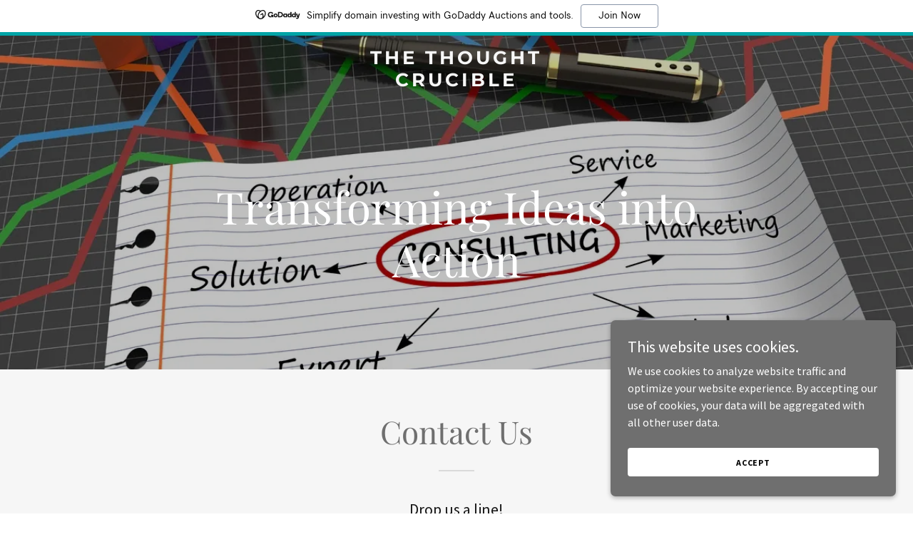

--- FILE ---
content_type: text/html; charset=utf-8
request_url: https://www.google.com/recaptcha/api2/anchor?ar=1&k=6LfjspgUAAAAABsbjG9id6qXQKZkqb6_Hpce6ui_&co=aHR0cHM6Ly90aGV0aG91Z2h0Y3J1Y2libGUuY29tOjQ0Mw..&hl=en&v=PoyoqOPhxBO7pBk68S4YbpHZ&size=invisible&anchor-ms=20000&execute-ms=30000&cb=rnmnl3d8q1rg
body_size: 48606
content:
<!DOCTYPE HTML><html dir="ltr" lang="en"><head><meta http-equiv="Content-Type" content="text/html; charset=UTF-8">
<meta http-equiv="X-UA-Compatible" content="IE=edge">
<title>reCAPTCHA</title>
<style type="text/css">
/* cyrillic-ext */
@font-face {
  font-family: 'Roboto';
  font-style: normal;
  font-weight: 400;
  font-stretch: 100%;
  src: url(//fonts.gstatic.com/s/roboto/v48/KFO7CnqEu92Fr1ME7kSn66aGLdTylUAMa3GUBHMdazTgWw.woff2) format('woff2');
  unicode-range: U+0460-052F, U+1C80-1C8A, U+20B4, U+2DE0-2DFF, U+A640-A69F, U+FE2E-FE2F;
}
/* cyrillic */
@font-face {
  font-family: 'Roboto';
  font-style: normal;
  font-weight: 400;
  font-stretch: 100%;
  src: url(//fonts.gstatic.com/s/roboto/v48/KFO7CnqEu92Fr1ME7kSn66aGLdTylUAMa3iUBHMdazTgWw.woff2) format('woff2');
  unicode-range: U+0301, U+0400-045F, U+0490-0491, U+04B0-04B1, U+2116;
}
/* greek-ext */
@font-face {
  font-family: 'Roboto';
  font-style: normal;
  font-weight: 400;
  font-stretch: 100%;
  src: url(//fonts.gstatic.com/s/roboto/v48/KFO7CnqEu92Fr1ME7kSn66aGLdTylUAMa3CUBHMdazTgWw.woff2) format('woff2');
  unicode-range: U+1F00-1FFF;
}
/* greek */
@font-face {
  font-family: 'Roboto';
  font-style: normal;
  font-weight: 400;
  font-stretch: 100%;
  src: url(//fonts.gstatic.com/s/roboto/v48/KFO7CnqEu92Fr1ME7kSn66aGLdTylUAMa3-UBHMdazTgWw.woff2) format('woff2');
  unicode-range: U+0370-0377, U+037A-037F, U+0384-038A, U+038C, U+038E-03A1, U+03A3-03FF;
}
/* math */
@font-face {
  font-family: 'Roboto';
  font-style: normal;
  font-weight: 400;
  font-stretch: 100%;
  src: url(//fonts.gstatic.com/s/roboto/v48/KFO7CnqEu92Fr1ME7kSn66aGLdTylUAMawCUBHMdazTgWw.woff2) format('woff2');
  unicode-range: U+0302-0303, U+0305, U+0307-0308, U+0310, U+0312, U+0315, U+031A, U+0326-0327, U+032C, U+032F-0330, U+0332-0333, U+0338, U+033A, U+0346, U+034D, U+0391-03A1, U+03A3-03A9, U+03B1-03C9, U+03D1, U+03D5-03D6, U+03F0-03F1, U+03F4-03F5, U+2016-2017, U+2034-2038, U+203C, U+2040, U+2043, U+2047, U+2050, U+2057, U+205F, U+2070-2071, U+2074-208E, U+2090-209C, U+20D0-20DC, U+20E1, U+20E5-20EF, U+2100-2112, U+2114-2115, U+2117-2121, U+2123-214F, U+2190, U+2192, U+2194-21AE, U+21B0-21E5, U+21F1-21F2, U+21F4-2211, U+2213-2214, U+2216-22FF, U+2308-230B, U+2310, U+2319, U+231C-2321, U+2336-237A, U+237C, U+2395, U+239B-23B7, U+23D0, U+23DC-23E1, U+2474-2475, U+25AF, U+25B3, U+25B7, U+25BD, U+25C1, U+25CA, U+25CC, U+25FB, U+266D-266F, U+27C0-27FF, U+2900-2AFF, U+2B0E-2B11, U+2B30-2B4C, U+2BFE, U+3030, U+FF5B, U+FF5D, U+1D400-1D7FF, U+1EE00-1EEFF;
}
/* symbols */
@font-face {
  font-family: 'Roboto';
  font-style: normal;
  font-weight: 400;
  font-stretch: 100%;
  src: url(//fonts.gstatic.com/s/roboto/v48/KFO7CnqEu92Fr1ME7kSn66aGLdTylUAMaxKUBHMdazTgWw.woff2) format('woff2');
  unicode-range: U+0001-000C, U+000E-001F, U+007F-009F, U+20DD-20E0, U+20E2-20E4, U+2150-218F, U+2190, U+2192, U+2194-2199, U+21AF, U+21E6-21F0, U+21F3, U+2218-2219, U+2299, U+22C4-22C6, U+2300-243F, U+2440-244A, U+2460-24FF, U+25A0-27BF, U+2800-28FF, U+2921-2922, U+2981, U+29BF, U+29EB, U+2B00-2BFF, U+4DC0-4DFF, U+FFF9-FFFB, U+10140-1018E, U+10190-1019C, U+101A0, U+101D0-101FD, U+102E0-102FB, U+10E60-10E7E, U+1D2C0-1D2D3, U+1D2E0-1D37F, U+1F000-1F0FF, U+1F100-1F1AD, U+1F1E6-1F1FF, U+1F30D-1F30F, U+1F315, U+1F31C, U+1F31E, U+1F320-1F32C, U+1F336, U+1F378, U+1F37D, U+1F382, U+1F393-1F39F, U+1F3A7-1F3A8, U+1F3AC-1F3AF, U+1F3C2, U+1F3C4-1F3C6, U+1F3CA-1F3CE, U+1F3D4-1F3E0, U+1F3ED, U+1F3F1-1F3F3, U+1F3F5-1F3F7, U+1F408, U+1F415, U+1F41F, U+1F426, U+1F43F, U+1F441-1F442, U+1F444, U+1F446-1F449, U+1F44C-1F44E, U+1F453, U+1F46A, U+1F47D, U+1F4A3, U+1F4B0, U+1F4B3, U+1F4B9, U+1F4BB, U+1F4BF, U+1F4C8-1F4CB, U+1F4D6, U+1F4DA, U+1F4DF, U+1F4E3-1F4E6, U+1F4EA-1F4ED, U+1F4F7, U+1F4F9-1F4FB, U+1F4FD-1F4FE, U+1F503, U+1F507-1F50B, U+1F50D, U+1F512-1F513, U+1F53E-1F54A, U+1F54F-1F5FA, U+1F610, U+1F650-1F67F, U+1F687, U+1F68D, U+1F691, U+1F694, U+1F698, U+1F6AD, U+1F6B2, U+1F6B9-1F6BA, U+1F6BC, U+1F6C6-1F6CF, U+1F6D3-1F6D7, U+1F6E0-1F6EA, U+1F6F0-1F6F3, U+1F6F7-1F6FC, U+1F700-1F7FF, U+1F800-1F80B, U+1F810-1F847, U+1F850-1F859, U+1F860-1F887, U+1F890-1F8AD, U+1F8B0-1F8BB, U+1F8C0-1F8C1, U+1F900-1F90B, U+1F93B, U+1F946, U+1F984, U+1F996, U+1F9E9, U+1FA00-1FA6F, U+1FA70-1FA7C, U+1FA80-1FA89, U+1FA8F-1FAC6, U+1FACE-1FADC, U+1FADF-1FAE9, U+1FAF0-1FAF8, U+1FB00-1FBFF;
}
/* vietnamese */
@font-face {
  font-family: 'Roboto';
  font-style: normal;
  font-weight: 400;
  font-stretch: 100%;
  src: url(//fonts.gstatic.com/s/roboto/v48/KFO7CnqEu92Fr1ME7kSn66aGLdTylUAMa3OUBHMdazTgWw.woff2) format('woff2');
  unicode-range: U+0102-0103, U+0110-0111, U+0128-0129, U+0168-0169, U+01A0-01A1, U+01AF-01B0, U+0300-0301, U+0303-0304, U+0308-0309, U+0323, U+0329, U+1EA0-1EF9, U+20AB;
}
/* latin-ext */
@font-face {
  font-family: 'Roboto';
  font-style: normal;
  font-weight: 400;
  font-stretch: 100%;
  src: url(//fonts.gstatic.com/s/roboto/v48/KFO7CnqEu92Fr1ME7kSn66aGLdTylUAMa3KUBHMdazTgWw.woff2) format('woff2');
  unicode-range: U+0100-02BA, U+02BD-02C5, U+02C7-02CC, U+02CE-02D7, U+02DD-02FF, U+0304, U+0308, U+0329, U+1D00-1DBF, U+1E00-1E9F, U+1EF2-1EFF, U+2020, U+20A0-20AB, U+20AD-20C0, U+2113, U+2C60-2C7F, U+A720-A7FF;
}
/* latin */
@font-face {
  font-family: 'Roboto';
  font-style: normal;
  font-weight: 400;
  font-stretch: 100%;
  src: url(//fonts.gstatic.com/s/roboto/v48/KFO7CnqEu92Fr1ME7kSn66aGLdTylUAMa3yUBHMdazQ.woff2) format('woff2');
  unicode-range: U+0000-00FF, U+0131, U+0152-0153, U+02BB-02BC, U+02C6, U+02DA, U+02DC, U+0304, U+0308, U+0329, U+2000-206F, U+20AC, U+2122, U+2191, U+2193, U+2212, U+2215, U+FEFF, U+FFFD;
}
/* cyrillic-ext */
@font-face {
  font-family: 'Roboto';
  font-style: normal;
  font-weight: 500;
  font-stretch: 100%;
  src: url(//fonts.gstatic.com/s/roboto/v48/KFO7CnqEu92Fr1ME7kSn66aGLdTylUAMa3GUBHMdazTgWw.woff2) format('woff2');
  unicode-range: U+0460-052F, U+1C80-1C8A, U+20B4, U+2DE0-2DFF, U+A640-A69F, U+FE2E-FE2F;
}
/* cyrillic */
@font-face {
  font-family: 'Roboto';
  font-style: normal;
  font-weight: 500;
  font-stretch: 100%;
  src: url(//fonts.gstatic.com/s/roboto/v48/KFO7CnqEu92Fr1ME7kSn66aGLdTylUAMa3iUBHMdazTgWw.woff2) format('woff2');
  unicode-range: U+0301, U+0400-045F, U+0490-0491, U+04B0-04B1, U+2116;
}
/* greek-ext */
@font-face {
  font-family: 'Roboto';
  font-style: normal;
  font-weight: 500;
  font-stretch: 100%;
  src: url(//fonts.gstatic.com/s/roboto/v48/KFO7CnqEu92Fr1ME7kSn66aGLdTylUAMa3CUBHMdazTgWw.woff2) format('woff2');
  unicode-range: U+1F00-1FFF;
}
/* greek */
@font-face {
  font-family: 'Roboto';
  font-style: normal;
  font-weight: 500;
  font-stretch: 100%;
  src: url(//fonts.gstatic.com/s/roboto/v48/KFO7CnqEu92Fr1ME7kSn66aGLdTylUAMa3-UBHMdazTgWw.woff2) format('woff2');
  unicode-range: U+0370-0377, U+037A-037F, U+0384-038A, U+038C, U+038E-03A1, U+03A3-03FF;
}
/* math */
@font-face {
  font-family: 'Roboto';
  font-style: normal;
  font-weight: 500;
  font-stretch: 100%;
  src: url(//fonts.gstatic.com/s/roboto/v48/KFO7CnqEu92Fr1ME7kSn66aGLdTylUAMawCUBHMdazTgWw.woff2) format('woff2');
  unicode-range: U+0302-0303, U+0305, U+0307-0308, U+0310, U+0312, U+0315, U+031A, U+0326-0327, U+032C, U+032F-0330, U+0332-0333, U+0338, U+033A, U+0346, U+034D, U+0391-03A1, U+03A3-03A9, U+03B1-03C9, U+03D1, U+03D5-03D6, U+03F0-03F1, U+03F4-03F5, U+2016-2017, U+2034-2038, U+203C, U+2040, U+2043, U+2047, U+2050, U+2057, U+205F, U+2070-2071, U+2074-208E, U+2090-209C, U+20D0-20DC, U+20E1, U+20E5-20EF, U+2100-2112, U+2114-2115, U+2117-2121, U+2123-214F, U+2190, U+2192, U+2194-21AE, U+21B0-21E5, U+21F1-21F2, U+21F4-2211, U+2213-2214, U+2216-22FF, U+2308-230B, U+2310, U+2319, U+231C-2321, U+2336-237A, U+237C, U+2395, U+239B-23B7, U+23D0, U+23DC-23E1, U+2474-2475, U+25AF, U+25B3, U+25B7, U+25BD, U+25C1, U+25CA, U+25CC, U+25FB, U+266D-266F, U+27C0-27FF, U+2900-2AFF, U+2B0E-2B11, U+2B30-2B4C, U+2BFE, U+3030, U+FF5B, U+FF5D, U+1D400-1D7FF, U+1EE00-1EEFF;
}
/* symbols */
@font-face {
  font-family: 'Roboto';
  font-style: normal;
  font-weight: 500;
  font-stretch: 100%;
  src: url(//fonts.gstatic.com/s/roboto/v48/KFO7CnqEu92Fr1ME7kSn66aGLdTylUAMaxKUBHMdazTgWw.woff2) format('woff2');
  unicode-range: U+0001-000C, U+000E-001F, U+007F-009F, U+20DD-20E0, U+20E2-20E4, U+2150-218F, U+2190, U+2192, U+2194-2199, U+21AF, U+21E6-21F0, U+21F3, U+2218-2219, U+2299, U+22C4-22C6, U+2300-243F, U+2440-244A, U+2460-24FF, U+25A0-27BF, U+2800-28FF, U+2921-2922, U+2981, U+29BF, U+29EB, U+2B00-2BFF, U+4DC0-4DFF, U+FFF9-FFFB, U+10140-1018E, U+10190-1019C, U+101A0, U+101D0-101FD, U+102E0-102FB, U+10E60-10E7E, U+1D2C0-1D2D3, U+1D2E0-1D37F, U+1F000-1F0FF, U+1F100-1F1AD, U+1F1E6-1F1FF, U+1F30D-1F30F, U+1F315, U+1F31C, U+1F31E, U+1F320-1F32C, U+1F336, U+1F378, U+1F37D, U+1F382, U+1F393-1F39F, U+1F3A7-1F3A8, U+1F3AC-1F3AF, U+1F3C2, U+1F3C4-1F3C6, U+1F3CA-1F3CE, U+1F3D4-1F3E0, U+1F3ED, U+1F3F1-1F3F3, U+1F3F5-1F3F7, U+1F408, U+1F415, U+1F41F, U+1F426, U+1F43F, U+1F441-1F442, U+1F444, U+1F446-1F449, U+1F44C-1F44E, U+1F453, U+1F46A, U+1F47D, U+1F4A3, U+1F4B0, U+1F4B3, U+1F4B9, U+1F4BB, U+1F4BF, U+1F4C8-1F4CB, U+1F4D6, U+1F4DA, U+1F4DF, U+1F4E3-1F4E6, U+1F4EA-1F4ED, U+1F4F7, U+1F4F9-1F4FB, U+1F4FD-1F4FE, U+1F503, U+1F507-1F50B, U+1F50D, U+1F512-1F513, U+1F53E-1F54A, U+1F54F-1F5FA, U+1F610, U+1F650-1F67F, U+1F687, U+1F68D, U+1F691, U+1F694, U+1F698, U+1F6AD, U+1F6B2, U+1F6B9-1F6BA, U+1F6BC, U+1F6C6-1F6CF, U+1F6D3-1F6D7, U+1F6E0-1F6EA, U+1F6F0-1F6F3, U+1F6F7-1F6FC, U+1F700-1F7FF, U+1F800-1F80B, U+1F810-1F847, U+1F850-1F859, U+1F860-1F887, U+1F890-1F8AD, U+1F8B0-1F8BB, U+1F8C0-1F8C1, U+1F900-1F90B, U+1F93B, U+1F946, U+1F984, U+1F996, U+1F9E9, U+1FA00-1FA6F, U+1FA70-1FA7C, U+1FA80-1FA89, U+1FA8F-1FAC6, U+1FACE-1FADC, U+1FADF-1FAE9, U+1FAF0-1FAF8, U+1FB00-1FBFF;
}
/* vietnamese */
@font-face {
  font-family: 'Roboto';
  font-style: normal;
  font-weight: 500;
  font-stretch: 100%;
  src: url(//fonts.gstatic.com/s/roboto/v48/KFO7CnqEu92Fr1ME7kSn66aGLdTylUAMa3OUBHMdazTgWw.woff2) format('woff2');
  unicode-range: U+0102-0103, U+0110-0111, U+0128-0129, U+0168-0169, U+01A0-01A1, U+01AF-01B0, U+0300-0301, U+0303-0304, U+0308-0309, U+0323, U+0329, U+1EA0-1EF9, U+20AB;
}
/* latin-ext */
@font-face {
  font-family: 'Roboto';
  font-style: normal;
  font-weight: 500;
  font-stretch: 100%;
  src: url(//fonts.gstatic.com/s/roboto/v48/KFO7CnqEu92Fr1ME7kSn66aGLdTylUAMa3KUBHMdazTgWw.woff2) format('woff2');
  unicode-range: U+0100-02BA, U+02BD-02C5, U+02C7-02CC, U+02CE-02D7, U+02DD-02FF, U+0304, U+0308, U+0329, U+1D00-1DBF, U+1E00-1E9F, U+1EF2-1EFF, U+2020, U+20A0-20AB, U+20AD-20C0, U+2113, U+2C60-2C7F, U+A720-A7FF;
}
/* latin */
@font-face {
  font-family: 'Roboto';
  font-style: normal;
  font-weight: 500;
  font-stretch: 100%;
  src: url(//fonts.gstatic.com/s/roboto/v48/KFO7CnqEu92Fr1ME7kSn66aGLdTylUAMa3yUBHMdazQ.woff2) format('woff2');
  unicode-range: U+0000-00FF, U+0131, U+0152-0153, U+02BB-02BC, U+02C6, U+02DA, U+02DC, U+0304, U+0308, U+0329, U+2000-206F, U+20AC, U+2122, U+2191, U+2193, U+2212, U+2215, U+FEFF, U+FFFD;
}
/* cyrillic-ext */
@font-face {
  font-family: 'Roboto';
  font-style: normal;
  font-weight: 900;
  font-stretch: 100%;
  src: url(//fonts.gstatic.com/s/roboto/v48/KFO7CnqEu92Fr1ME7kSn66aGLdTylUAMa3GUBHMdazTgWw.woff2) format('woff2');
  unicode-range: U+0460-052F, U+1C80-1C8A, U+20B4, U+2DE0-2DFF, U+A640-A69F, U+FE2E-FE2F;
}
/* cyrillic */
@font-face {
  font-family: 'Roboto';
  font-style: normal;
  font-weight: 900;
  font-stretch: 100%;
  src: url(//fonts.gstatic.com/s/roboto/v48/KFO7CnqEu92Fr1ME7kSn66aGLdTylUAMa3iUBHMdazTgWw.woff2) format('woff2');
  unicode-range: U+0301, U+0400-045F, U+0490-0491, U+04B0-04B1, U+2116;
}
/* greek-ext */
@font-face {
  font-family: 'Roboto';
  font-style: normal;
  font-weight: 900;
  font-stretch: 100%;
  src: url(//fonts.gstatic.com/s/roboto/v48/KFO7CnqEu92Fr1ME7kSn66aGLdTylUAMa3CUBHMdazTgWw.woff2) format('woff2');
  unicode-range: U+1F00-1FFF;
}
/* greek */
@font-face {
  font-family: 'Roboto';
  font-style: normal;
  font-weight: 900;
  font-stretch: 100%;
  src: url(//fonts.gstatic.com/s/roboto/v48/KFO7CnqEu92Fr1ME7kSn66aGLdTylUAMa3-UBHMdazTgWw.woff2) format('woff2');
  unicode-range: U+0370-0377, U+037A-037F, U+0384-038A, U+038C, U+038E-03A1, U+03A3-03FF;
}
/* math */
@font-face {
  font-family: 'Roboto';
  font-style: normal;
  font-weight: 900;
  font-stretch: 100%;
  src: url(//fonts.gstatic.com/s/roboto/v48/KFO7CnqEu92Fr1ME7kSn66aGLdTylUAMawCUBHMdazTgWw.woff2) format('woff2');
  unicode-range: U+0302-0303, U+0305, U+0307-0308, U+0310, U+0312, U+0315, U+031A, U+0326-0327, U+032C, U+032F-0330, U+0332-0333, U+0338, U+033A, U+0346, U+034D, U+0391-03A1, U+03A3-03A9, U+03B1-03C9, U+03D1, U+03D5-03D6, U+03F0-03F1, U+03F4-03F5, U+2016-2017, U+2034-2038, U+203C, U+2040, U+2043, U+2047, U+2050, U+2057, U+205F, U+2070-2071, U+2074-208E, U+2090-209C, U+20D0-20DC, U+20E1, U+20E5-20EF, U+2100-2112, U+2114-2115, U+2117-2121, U+2123-214F, U+2190, U+2192, U+2194-21AE, U+21B0-21E5, U+21F1-21F2, U+21F4-2211, U+2213-2214, U+2216-22FF, U+2308-230B, U+2310, U+2319, U+231C-2321, U+2336-237A, U+237C, U+2395, U+239B-23B7, U+23D0, U+23DC-23E1, U+2474-2475, U+25AF, U+25B3, U+25B7, U+25BD, U+25C1, U+25CA, U+25CC, U+25FB, U+266D-266F, U+27C0-27FF, U+2900-2AFF, U+2B0E-2B11, U+2B30-2B4C, U+2BFE, U+3030, U+FF5B, U+FF5D, U+1D400-1D7FF, U+1EE00-1EEFF;
}
/* symbols */
@font-face {
  font-family: 'Roboto';
  font-style: normal;
  font-weight: 900;
  font-stretch: 100%;
  src: url(//fonts.gstatic.com/s/roboto/v48/KFO7CnqEu92Fr1ME7kSn66aGLdTylUAMaxKUBHMdazTgWw.woff2) format('woff2');
  unicode-range: U+0001-000C, U+000E-001F, U+007F-009F, U+20DD-20E0, U+20E2-20E4, U+2150-218F, U+2190, U+2192, U+2194-2199, U+21AF, U+21E6-21F0, U+21F3, U+2218-2219, U+2299, U+22C4-22C6, U+2300-243F, U+2440-244A, U+2460-24FF, U+25A0-27BF, U+2800-28FF, U+2921-2922, U+2981, U+29BF, U+29EB, U+2B00-2BFF, U+4DC0-4DFF, U+FFF9-FFFB, U+10140-1018E, U+10190-1019C, U+101A0, U+101D0-101FD, U+102E0-102FB, U+10E60-10E7E, U+1D2C0-1D2D3, U+1D2E0-1D37F, U+1F000-1F0FF, U+1F100-1F1AD, U+1F1E6-1F1FF, U+1F30D-1F30F, U+1F315, U+1F31C, U+1F31E, U+1F320-1F32C, U+1F336, U+1F378, U+1F37D, U+1F382, U+1F393-1F39F, U+1F3A7-1F3A8, U+1F3AC-1F3AF, U+1F3C2, U+1F3C4-1F3C6, U+1F3CA-1F3CE, U+1F3D4-1F3E0, U+1F3ED, U+1F3F1-1F3F3, U+1F3F5-1F3F7, U+1F408, U+1F415, U+1F41F, U+1F426, U+1F43F, U+1F441-1F442, U+1F444, U+1F446-1F449, U+1F44C-1F44E, U+1F453, U+1F46A, U+1F47D, U+1F4A3, U+1F4B0, U+1F4B3, U+1F4B9, U+1F4BB, U+1F4BF, U+1F4C8-1F4CB, U+1F4D6, U+1F4DA, U+1F4DF, U+1F4E3-1F4E6, U+1F4EA-1F4ED, U+1F4F7, U+1F4F9-1F4FB, U+1F4FD-1F4FE, U+1F503, U+1F507-1F50B, U+1F50D, U+1F512-1F513, U+1F53E-1F54A, U+1F54F-1F5FA, U+1F610, U+1F650-1F67F, U+1F687, U+1F68D, U+1F691, U+1F694, U+1F698, U+1F6AD, U+1F6B2, U+1F6B9-1F6BA, U+1F6BC, U+1F6C6-1F6CF, U+1F6D3-1F6D7, U+1F6E0-1F6EA, U+1F6F0-1F6F3, U+1F6F7-1F6FC, U+1F700-1F7FF, U+1F800-1F80B, U+1F810-1F847, U+1F850-1F859, U+1F860-1F887, U+1F890-1F8AD, U+1F8B0-1F8BB, U+1F8C0-1F8C1, U+1F900-1F90B, U+1F93B, U+1F946, U+1F984, U+1F996, U+1F9E9, U+1FA00-1FA6F, U+1FA70-1FA7C, U+1FA80-1FA89, U+1FA8F-1FAC6, U+1FACE-1FADC, U+1FADF-1FAE9, U+1FAF0-1FAF8, U+1FB00-1FBFF;
}
/* vietnamese */
@font-face {
  font-family: 'Roboto';
  font-style: normal;
  font-weight: 900;
  font-stretch: 100%;
  src: url(//fonts.gstatic.com/s/roboto/v48/KFO7CnqEu92Fr1ME7kSn66aGLdTylUAMa3OUBHMdazTgWw.woff2) format('woff2');
  unicode-range: U+0102-0103, U+0110-0111, U+0128-0129, U+0168-0169, U+01A0-01A1, U+01AF-01B0, U+0300-0301, U+0303-0304, U+0308-0309, U+0323, U+0329, U+1EA0-1EF9, U+20AB;
}
/* latin-ext */
@font-face {
  font-family: 'Roboto';
  font-style: normal;
  font-weight: 900;
  font-stretch: 100%;
  src: url(//fonts.gstatic.com/s/roboto/v48/KFO7CnqEu92Fr1ME7kSn66aGLdTylUAMa3KUBHMdazTgWw.woff2) format('woff2');
  unicode-range: U+0100-02BA, U+02BD-02C5, U+02C7-02CC, U+02CE-02D7, U+02DD-02FF, U+0304, U+0308, U+0329, U+1D00-1DBF, U+1E00-1E9F, U+1EF2-1EFF, U+2020, U+20A0-20AB, U+20AD-20C0, U+2113, U+2C60-2C7F, U+A720-A7FF;
}
/* latin */
@font-face {
  font-family: 'Roboto';
  font-style: normal;
  font-weight: 900;
  font-stretch: 100%;
  src: url(//fonts.gstatic.com/s/roboto/v48/KFO7CnqEu92Fr1ME7kSn66aGLdTylUAMa3yUBHMdazQ.woff2) format('woff2');
  unicode-range: U+0000-00FF, U+0131, U+0152-0153, U+02BB-02BC, U+02C6, U+02DA, U+02DC, U+0304, U+0308, U+0329, U+2000-206F, U+20AC, U+2122, U+2191, U+2193, U+2212, U+2215, U+FEFF, U+FFFD;
}

</style>
<link rel="stylesheet" type="text/css" href="https://www.gstatic.com/recaptcha/releases/PoyoqOPhxBO7pBk68S4YbpHZ/styles__ltr.css">
<script nonce="jhPC-7QZr3izueweJX0FiQ" type="text/javascript">window['__recaptcha_api'] = 'https://www.google.com/recaptcha/api2/';</script>
<script type="text/javascript" src="https://www.gstatic.com/recaptcha/releases/PoyoqOPhxBO7pBk68S4YbpHZ/recaptcha__en.js" nonce="jhPC-7QZr3izueweJX0FiQ">
      
    </script></head>
<body><div id="rc-anchor-alert" class="rc-anchor-alert"></div>
<input type="hidden" id="recaptcha-token" value="[base64]">
<script type="text/javascript" nonce="jhPC-7QZr3izueweJX0FiQ">
      recaptcha.anchor.Main.init("[\x22ainput\x22,[\x22bgdata\x22,\x22\x22,\[base64]/[base64]/[base64]/[base64]/[base64]/UltsKytdPUU6KEU8MjA0OD9SW2wrK109RT4+NnwxOTI6KChFJjY0NTEyKT09NTUyOTYmJk0rMTxjLmxlbmd0aCYmKGMuY2hhckNvZGVBdChNKzEpJjY0NTEyKT09NTYzMjA/[base64]/[base64]/[base64]/[base64]/[base64]/[base64]/[base64]\x22,\[base64]\\u003d\\u003d\x22,\x22Y8OYw6vCpBtCw68bOsKWVwlwWcObw50GwpXDkW9kQsKVDipGw5vDvsKbwq/[base64]/X8ODw5LCvWnCv0snfjArdHrDisKPwrbCsl8QQcOLAcOew5bDrMOPI8OSw7Y9LsOAwp0lwo12wrfCvMKpAMKVwonDj8KJPMObw5/DjMOcw4fDukXDtTdqw45gNcKPwqDCjsKRbMKAw63Du8OyBDYgw6/[base64]/[base64]/DqMKiwoXCkcOlCTjCvMKDw6XDjmYFwpnCoWHDn8Oma8KHwrLCq8K6Zz/DiXnCucKyP8KMwrzCqFdCw6LCs8Oaw7NrD8K5H1/CusKKVUN7w4rClAZIecOwwoFWXcKOw6ZYwq8tw5YSwok3asKvw4HCksKPwrrDosKPME3DkkzDjUHCrC9RwqDCtQM6acKGw7F6bcKpHT8pMRRSBMODwojDmsK2w4PCtcKwWsO5FX0xFcKseHstwq/DnsOcw4jCgMOnw7w8w7BfJsO5wpfDjgnDsHcQw7Fxw4dRwqvCgn8eAXZ7wp5Vw6LCq8KEZUUmaMO2w7gQBGB/wq9hw5UxI0k2wrfCtE/Dp2oAV8KGUD3CqsO1DlBiPmHDqcOKwqvCqQoUXsOZw4DCtzFpC0nDqwDDoW8rwp1pMsKRw6rClcKLCQYyw5LCoy7CngN0wrUxw4LCulYVOTI0wofCs8KJAsKDChPCo3zDoMKNwrTDjUoeYcKvbV/[base64]/aMOWXcObw7ABUsO8w4rChwAaw5HCnsOlEB7DvzTCqsKqw4jCjDbDvn0UYcKKGgvDpUXCnsKLw7YFZcKjQyI8ScO1wrLCr3LDj8KqMMOsw5/[base64]/ClbCpsKSw5RZHHvDhh7CtcKKQisrw5htw6gNw69rw6/Cu8ORbcOow6PDn8OOVAoEw7F/wqICT8O0WlNhwrALwrvCq8OpJltbLsONwqrCpsOGwqzCsz0mH8O3LsKkRx0dEnzDgnwYw67Dt8Obwr7ChcOYw67Dm8Kswp0bwo3DqggKwo44GzpHR8K9w63DuCDDgiTCrDRHw4TDlcOLKWjCriUhW3/[base64]/w4zCucKEw5zCrcKEw5PCsMO2w5nDljNEdE1kWMKMwrQsRVjCjRrDoATCoMKzOsKOw5gIeMKEJ8KFfsKwYEt5A8OuIGkqPyLCkw3DqhxACcOZw4bDncOcw4ISGVrDnnwRworDoj/CsnJ3wqbDocKqHB7Dg2XCk8OQA0XDq1vClsOEMcOXaMKQw53DisKPwr0Pw5vCkcOxYyLCmh7CjUvCgmVfw7fDokwVcnohF8OvTMKTw6PDkMKvMMOnwps3BMO6wpvDnsKgw7TDsMKVwrHClRLDnD/Cp09MHlzDsyTCsjbCjsODKMKge0QJO1HCscOyC1/Dg8OMw5rCg8OaLTIRwrnDozPDgcKJw5hcw7cCI8KQPMKXTsK6EzjDtHvCkMOMNHhZw6FZwrVUwqjCuVMHPxQUEcOvwrZhexbChsKCeMK8HsKdw7pCw6PCtgvCqV/[base64]/ClXYtw6clw7R3wq0gwr/ClcOAJMO9wohaYWtAw43DgGXCssKfVlJnwqrCvRgbDsKDKAUtHTAYEMKKw6HCucKxIMKNwoPDh0LDpyzCpjZzw7TCvz/Dox7DpsOKTUskwq/DhwnDuTvCkMKOUi4RWsKOw7VLB1HDj8KGw7rCrsK4WsObwpYVWiM1ECrCgBjDgcOvFcKhLGTCvn0Ka8Khwp00w6BlworCgsKtwrnDm8KbDsKFZkrDssOcwrHDuFE4wpIecMKFw4BwdcO9CnDDumLCvTNbPMK6blnDo8KwwqzCuCbDsT/CvMOxRXUZwqzCtQrCvnTCpxVdKsOXZsO3LEDDusKlwrPDp8KkIQ/CkXAsIMOKF8O4woFSw6nCkcO2LcK9w4zCsXTCuA3CvmkITMKKDykOw7/CgwQMZcKhwr/Chl7DsH8awq1+w74NAWDDtWzDnV7CvQHDkV7ClAzCqcOwwo4Vw6tQw4fDkn1vwotiwpPCuVHCpMOMw5DDucOjQsOswrpvJkFxw7DCs8ODw5otw4rCj8OIFyHDqBbDoWrCjsO/T8Opwpluw7p0wp9vw6Urw6ATwqjDg8KXW8OCwr/DusK9R8K6QcKeIcK7JMKkwpPCmXRMwr87wp0jwprDvXrDvGDCrQvDiEzDkw7Cgi0/fV48wrvCohXDvcKuDykULQDDocKEGCLDqjPCgB7CocK2w4HDtMKRKETDiR8XwpQSw6FowpZNw79rYcKhUWV2DA/CvMKGw68kw70OKcKUwpocw5/CsW3CncK3KsKZwrzDgsOpG8KgwpLClMOqcsOub8KWw67DlsO4wp0cwohJwqfDuHNnwprCrTbCt8Ozw6ZXw4HDmcOTU3XDvcOkKg3Di1/Du8KGUgfCicO1w7PDnkQtwpBfw5JadsKBElVJTjMZwrNfw6LDqkEPdsOUNMK5Q8Otw4PClMONAkLCpMOqdMK2N8KqwqQ3w4NXwqvCkcOBw4sMwovDiMKrwo0VwrTDlU/CtgkIwrUkwq9qwrfDhwR2VMKlwqnDtMOsWkUNTsKWw755w4bCnmQ0wqXChcOxwpfChsKTwqLCqcK7UsKHw7NFwrAPwohyw5HCmBo6w43DvgTDkW/DiBlXL8O+wrFNw5IjMcOAwpHCvMKnDBbCjANzLFnCnMOIOMKmwpnDikHCsHwUJcKiw7Vhw6lKHQICw7rDg8K+YcKPUsKUwo5ZwrDDu33DqsKEPxDDlzTCrMOzw7d2YBjDv3Afwq9Qw7ZsP2TDt8K1w7phJmfChsKcTy7Dvn8Vwr/DnyPCqUDDgSgWwqHCvTvDrQZbJDhow4DCuD7CmMK7WyZEQsOFC3TCncOBw5LCtS7CocKNAHFNw4cVwoJJU3XCgWvDlcKWw7cLw7PCoinDsj5hwrPDgw9vPkYYw5kKwrrDosK2wrQ0woQfUcOeWCI6P1AHcSbCnsKHw4E7wpcQw5/DgcOuFsKEQMKeBjvDv2/DssK5cgI6TF9ew6YIKkbDlsKAe8Kewq/Du3rCncKfwpXDpcKRwonDkwLCqMKoFHzCl8Kawq7CtcKkwqnDv8OLPlTCmFrDisKXw5PCt8KMHMKZw7DDvxk2JhZFQMOwLBBkE8OmRMO8VVgowoTDqcOTMcKWcV5jwq/DjmBWw51CB8K8w5rChHMzw7g7McKww53CjcKfw5LCqsKzAMKfXzpJCw/DmsO1w7wywrspUUEDwrzDrnPCg8KUworCncOpwqfCh8OqwqoEW8KfdCrCm2jCg8O1wqhuBcKhCVDCiAjDgsKVw6jDhMKGXTrCicKNEy3Ci1gycMOfwoDDiMKJw7IuN1pVahLCt8KBw6cjecO8AEjDt8KldR/[base64]/DqwFTw6LCnMK3w5ckw7xGa1HChcKLwq7DjsOYYcOjHMO9wqoVw5MeXy/[base64]/EsKkwp/DjcKuMUgaworCssO+UcOUwozDsQ7DiXUUfsK5w7/[base64]/wqDCgMObwq7CtArCgnoKBiAYCXomw6rDgzpAEi7CqmsKwq7CkMKhw41MK8K8wqTDnnB2M8KXEzTCtFXCl0c5wpXCucKxbiJJw5/[base64]/wqnCtMKRIQBgwpLCmwTCsldNccOXX8K0wprCisKGwpTCm8OVaH/DuMOXSnHDhB9SZmhywrJQwqU9w4/[base64]/BsKbwoJcMxc8woLCm8O6KA/Dh2BUwpYhw6l6KcK+dFEeTsK6MnrDuRp4wqs7wozDusKocMKVJ8Kmwq52w7DCt8Kab8K3ScKTTcKiaXIlwp/CqsKBCQTCs2/DhsKBVXgochBeE1zCicO9acOiwp12IcK+w4xkP2PDuAnCo2zCplzCjMKxcAvDvcKZF8KBw6t5Q8OqM0rDq8K8NjscWcKjJCZfw6BqVMK8XjPDssOWwqLCnTtFX8KMUTMdwrgZw5/Cj8ODTsKEdcOPw6h2wrnDosK8w6PDn1EaJcO2wohIwpXDnFs2w63DhTnCuMKvw5s8w5XDtTHDsidLwoluRMOpw4PCp3XDvsKcwoXDjMOfw4QzCsOxwog7NsKGUcKsUcKvwqPDtg97w65ObnwrC2A6QSnDhsKGLxnDt8KlT8OBw4fCqhzDusK2ehEAC8OMWycxY8O/KRPDtjcfP8KZw63CscK5HG/DsUPDnMOcwpjCpcKDJMKow5TCihzCvcKpw41awph6TB/CnToxwoEmwp5+Hx0twqbCt8O2HMOiTwnDg210w5jDq8OZw5rCv3MCw7PCisKIA8KNWixxUkXDiXcEQsKEwoPDtxMrCGAjUwfCvhfDrgIrw7cXNWfDpiDDplVeN8K9w5rDgmnDhsOuUm1hw6RiTjhvw47DrsONw6IOwrYBw7ZhwqHDtBUJKWHCj0V/fMKTHMKfwqDDoCbCvT/CpCZ/CsKmwqVUGzzClsOpwq/CinXCjsKPw6TDv39fOHrDoCTDlMKFwodUw7bDslNjwpbCuUAFw7jCmBcaAMOHQ8O+I8OFw49Rw7TDlsOpHkDDugbDlR/[base64]/[base64]/Cl1jDhsKyFFPCucOhGsKyFsKkwonDnVkvGsKvw4fChsKySsOtwokzw7HCrxcsw6oRTsKGwqrCmcKvZ8KGHHXCh1wTcDQyTj3CnhXCpsK0RXoTwrfDiFh5wrjDicKqw7bCp8OvKBfCpifDsRPDmVRmAsOaEzwpwo/CgsOmCMOLHVUAUsO/w5gUw5vDtsOcdsKub3HDgxfDvcKXOcOpIcOHw5kMw57ChzMnXMKUw68Zw5hvwolcw7ljw5sNwpvDhcKFQVDDpwN4cwnCpX3CvyQbdSUswo0Aw6/Dv8O4wq4gdsKJMFVYEcOUMsK4VsO9wqZmwpx/f8OxOEZXwrfCn8OLwqXDn2wJazjCskFiNMKDNVrCr1TCrmfCvsKzJsO2w7fDn8KIf8O9WhnCg8OEwoFow7c3ZsO1wpzCuDvCqMO4Xw9Uw5M+wrLClBrDsyjCoTcOwrxLZxLCjMO/wpzDhMKNUMK2wp7CkyDDsR5MPjfDuz53Tkh+w4LCr8OSBcOnw7Akw6/[base64]/w4gsVcK9Y8ORXsO2aBPCq8Ojw65xw7XDnsOAwrLDusOdSivDuMKIMcOYDMKwHmHDtBXDtMOuw7/[base64]/CgMKcwrnCtcOswqDCthzCgkDCkWnDkxXCkcKWAcOBwocwwrZMX1pfwqjCpVpaw5wEBH1bw6RyWsKnTznCn10TwqguVMOiIcKowqZCw7jDocONJcOyL8KAWlo3w7DDl8KaQFpbAcK/[base64]/[base64]/Y8OYw4DDlsOLw4PDjMOra8O/w57DvMOsw5zDqi1ubsKmagbDjcOXw4UPw6LDisOnP8KHORzDnArCqzBjw77DlcKew71KFjEkOsOhF1PCq8O0wofDgGItU8OPVwTDtmxHw63CuMOHclrDh2xawojCsAXCmQx5B0/ChDkyBCcnLsKRw7fDuBfDisKcdEQfwoJJwpjCpUciQMKDfCDDljM8w7XCgwocHsKQwoLCmSxLKCzCtsKdVC8WfBjCtV1ewrplw6s6YQRnw6A7EcOjc8KjPykSFXlaw4zDvcKLVmjDqD85bS/Cr1tBXcKEKcKhw4BmdVprw6ghw4nCmBrCisOnwqh2SEbDgMOSUlrDniEuwoZeKhJQEypjwqbDpcObw5nCisOJw5TCjXnDgERJFcOnwr4xSsKfEEbCvn1DwqLCuMKNwo7Dg8OOw7bDlg3CmxrDr8OjwrQ1woTCtsO5VGlCXsKTw5nDlFnDvwPCvg/CmcKNOS1gG3oOXxF5w7YJw5p/[base64]/wqYzwonCqDXCr8O4dMO6w7XDicOqBDbDuV/DjMOkwqoNQjwAw6oMwotdw7rDiF/Dny8BJ8O/aw59wqnDhR/CrsOvJ8KJP8O0FsKSw5PCjsK2w5xmCStTwpPDqMOiw4fDvsK/w6YMWcKLccOxw6F9wp/DtW/CpcKDw63Cq3LDiwJSHQfCqsKSw70rw6rDjFzCgMO1ccKPGcKawrrDrcOvw7wlwp/[base64]/Dr3JKw5/ClGfCnw1tVcKyw4oIwpTDkMKLWcOSA13DssOkM8Oke8KMw4DDhcKRHCt7TsOXw4zCnH/[base64]/DrsKiRCZ/w67CucO/JEXCg8O9HcK9A8O1wrlkwpl5SMKMw4vCt8OTYMO3FQjCkVrCpMODwosKwo1yw4Z1w6fCnEHDqVrChDrCpm7Do8OSTcO3wprCq8OswrvDmcOew7LDsG0qMMO/[base64]/ChHvDpsKOwolWe3LCrBnDkcK4c8KZZcOqOMK7w75BMMOwZzgrGDHDomnCgcKww616TUHDojI0dBo8DjNEA8K9woHCrcOaCcOaREo1T0zCq8OtbcOiAsKZw6c2d8O8wqVNQcKiwpYUbBooci1ZUUApYMOHH2/Dr1/CgwM8w5h/wqbDl8OqDlxuw4JYTsOswr3CgcKVwqjDkcOxw7fCjsO9IsOrwo8OwrHCkBvDrcKtZcO4X8OFYF3DnxQXwqYZcMODw7LDrnUNw7goBsKyUh7Dl8Okwp1+wr/CmjMcw7zCsQBnw4jDnBQzwqsFwrduCmXCr8OYAMOswpMowqnDrMO6wqfCu0nDg8K/[base64]/[base64]/Dq8KUwrrCixAHw4XCk8OKGSHDniIVRcKWQlzDuXI1QExBcsK8OUlpGUPDo0/[base64]/DomZdw6LDhMK9QcK/wpdEw7EvAsOuIivCr8Kpa8OoOXHDhSYVKk5kZ0nDmE1IJ1rDlsOCJVQ3w7VrwpkpJhUQP8OswpLCiBDCg8K7QiXCucK2BF46wrV4wpBEUcKGbcOQwpE9woPCrcO5w4Aiw7tBwqkxRhHDh17DpcKPPE0qw5vDqjDDn8K/w4k6BsO3w6bCj34lfMKSAG3CiMOUDsOJw6J8wqRVw69Xwp4mEcO6UHwkwqQ3w7PCpMOZF3E2w4nDozUAXcOiw5DCrsO/wq0PZUbCrMKSfcOAHRXDqCLDtG3Cl8KUTgTDphvCvUvDm8KOwpHCiB0UCysPczZYR8K4fsOuwoTCr2HDuGoFw5nCn0RHOnvDkS/[base64]/bcOmw7grP09dRnPCiQPCiWRfw6XDnMOgYwEmMsOQwqTCuGPCjnMxwpjDgTBmVsOEXkzDnCrDjcKEN8OTNjHDgMOhc8K+GsKmw4fDsQwcLznDmVIawqFnwofDhcKaYsKyP8ODG8O+wqjDjMO+wpRhwrIMw7/[base64]/fsKTwq/DoDvCusOLKsO6eXBTwpbDimnCmcKiwprCgMKIRsONwpDDumB1DsKBw6XDp8KddcOxw5/[base64]/DrcO+A8K4w4XDvhBYLhJ6w4jDi8OEX2TDncKtwp9bX8Ofw6EAwonCsyrClMOjfAhwNDQjQMKXWEkHw5LCiDzCsnbCmk3Ci8Kzw4HDpGVVXTcYwqDDlhFMwopkw6ENFsOgdQHDk8KHBMOLwrVQZMOsw6bCm8KKYz/Cj8OawqtRw7nDvsO/[base64]/CjmJQwox7eFMxd3/ClcOiw7UFwqnCi8OxZE5tTsKfcQvCkHLDgsOSSmhrPF7CqsKrIyJVfQYBw6YVw4TDlDjDrMOlKcO/QG3DksOBcQfDm8KDHTgcw5DCs37DisOBw5DDrsKHwqAWw6rDq8O/dx/Dn3zDjExZwoRkwp7DgGp9w6PCuifCjCNtw6TDrQwTGcOSw5bCrwTDnQFCwr59wozCtMKWw5BUEmdCHMK2HsKCO8OSwqJQw6DCkcKpw7wFMgU1PcK6KCtQElAwwpzDlQ3DpGZgMDwgw7LDnBpdw6TDjG5Iw7jCgyHDv8KgMMKeMl4OwofCtcK9wqbDlcOkw6LDoMOqwr/[base64]/wrsZw7XDp8KxwoBmw6caNGbDnmfCmnvCr8O2I8K8w7oUPw7DjsOpwrpPZDfDpMKPw4PDsBXChsOZw7rCksKFfHd1UMOKAg/CtcKaw4UfNMKWw7VFwqs5w6PCtMObTEjCt8KYbBEdWcOzw493eg5lOnXCsnXDm1wLwo57wph0fwgAVsOlwot5NBDCjhLDm08Sw4pJWjzCisKyA07Dv8KiIlrCqcKxwo5kFEcPTgRhITjChsO0w4zCk2rCkMORYsOvwqMewpkEX8O/[base64]/[base64]/RsOFwrItN1zCnnMSWsK7YTXDhMOTDsKQwo1bIcO1w4jDhTI9wq8Lw6ZRbsKlFTXCrsKeM8KiwrnDlcOuwqgpSXrCrnLDviwtwqEDw6DDl8KHa1jCo8ORGmPDpcOzGcKMWCXClidlw5pIwrHCkRsvFsKIMxMowpctSsKGwp/[base64]/DrcKkb8OvwoDDkTPDpHZieXjDkj8WRVA4w5TDtRfDshrDiVfCuMK/wozDisOGCMO4JMO9wohIfHJAd8K9w5LCo8KUb8OzNXJxKcOVw65Yw7LDsD4ewoDDt8OmwqUvwq1dw4PCmwDDuW/DkWnCrMK5dsKoVTVPworDhF3DvA8PT0TChH/[base64]/CogYfScOWan0Mw7PCoMKVbsOVOyLCnMONHMOIwpHDs8OrDBV0IFcsw7TCij83wrbCgsObwqfCscOQOD7DuFZwelIZw4jCkcKbSz1bwpzCssKQGkgdZsK3EkpAw58hwpRHW8Ouw6RqwpjCsBDCnMOfHcOUE38AWx4YecObwq0VR8Ogw6UbwrNydWA2wpPDt08Zwr/[base64]/[base64]/CqT5ANcK1PCnCgTvDqMKzw7TCsxA0VRTCjGPDkMOAEsKow4DDhz/[base64]/wpBDwofDkDkNwrLCsCnDmmLDksK3PAbDvkbDmDs7eDPCi8KvVm4Vw6DDmnbDoxPCv30yw57DmsO4wrfDgxpVw4ABasOOA8ODw5HChMOoesO2ScOxw5DDiMO7EMK9EcKXLsOEwr7Cq8Kew6sNwpTDmwE/w6NuwrgRw4ElwpPDizPDpRnDrsOJwrTCnGcWwq7DosOdHm95wqnDj2TCki/[base64]/Dk8OCHSbCuQTDh8Kkbi/CsyBswpQkwo3CvcOTOyLDnMKCw5h4w7vCnnLDtgHCv8K/Ay8AVsKjN8Kqw7DDhMK1X8OCTBpRXQ0iwqTCgHzCo8Oaw6rCkMOdB8O4EhrCuUR/wqTCkcKcwq/DpsKIRizCvn1qwovCj8K5wrpTXG/[base64]/DkSzDu3x8YgIBX8K0wqAJIcOHwq/CgsK6w7AqFRB3wqHDtS/CmcKgBH1DBlHCkDTDjQwJWVJQw5PDh2lDWMKBG8K5fzPDkMOhwq/[base64]/[base64]/CkcK7eMOUNsOva253w6VmfWA6wqzCh8O4wo1PfcKLW8O/K8KtwrbDmXXClDJgw7/CrsO8w43Dky7CgGgmw64pRVbDsy1tdsOcw5hPw77DisKefFUlBsONK8OMwr/DtsKFw6TDtMOcKCbDm8OvRMKww6rDvk/CpcKuARdbwoAIwqvDrMKiw6MPKMKybArDjcK6w4vCr2rDg8OVR8O+wqJfbTkOAQxYAzh/wprDrMKveXpqw6PDsxwrwrZXRsKNw6jCgMKKw4vCkUo+JDxLWihIMEBSw6TCjSghWsKDw5cawqnDojVCCsOnAcK4AMKCwr/Cr8KEX09LDQzDnX12MMO5HSDDmholwqjDssKCYcKQw4bDgjfCkcK2wq9BwoxgVMKNw6fDoMOzw65QwozDtsKewqDCghrCuifCrGzCgMKWw53DthjCkcO/wrjDkMKQPFcbw6Rbw7lPdcKDSSfDo8KbV3XDg8OoL1LCuRnDg8KwCMOsfVsPwrbCt0U1wqoTwrEHwoDCrS3DnMKTIsKgw4QUZhc5EMOlbcKAMWzCkl5HwrMaYHNyw7LCrcOaXV/CrkvDo8KeGVXDucOMdAtQNsKww7fCrh9zw5nDpMKFw6zCun8jTMOOT00FVgc0wqE0cWgAasKgw6cVJnJbenHDt8Kbw7/[base64]/DtQh+I8KcRUgxwqrDlnBZwoHDqxjDtVFtwq3CoDILGjrDvz1VwqPDiETCsMKmwpsBZsKVwo50LiTDuzTDgkJXcMKtw5Q2f8O0BxQ2Dwx6EDjCtGxiGMO9E8ORwo0RLXUkwqonwoDClUpbLsOgcsKyWh/DsSxEQsKGw73CosOMCsOQw7x1w6jDhzM0GAgsOcOVYFTCocOKwokNKcOuwo0KJkA5w7bDm8Oiwo3DocKmL8Oyw6VtdcObw7/DjivDvMKbOcKNwp0lw43DjmUtaxvDlsKAOG0wB8OwWBN0MijDpi/Dj8OXw7HDgSo0YDU7GH/[base64]/DjcKUcMO/wp0ew5gBGcK2BMKxwrnDkMKpNnkIw5XChW0Zd01mE8OuUz0xwp3Dh0DCkytBTMKqQMKCdBHDjWrDkMO/w6PCucO+w4YCPVzCmDtGwoBofBILKMK1ZEB3KVLClShWRE56b3ZifmYlNzHDlxkFV8KPw69aw6bCm8OBAMK4w5AGw6BwV1/[base64]/Dp8KrNMOhwrMmw7FGSXQXw449JSDCr8KQw4/Cp3NXwqhFKMOIYMOjN8KTw4wdKmkuw7XDgcK8K8KGw5PCl8OBSRxYQsKkw5nDrcOIw4LCsMKdTEDChcOHwqzCpXPCq3TDhg8RQnzCmsOhwpIhIsKIw798DcOGGcOEw4c/[base64]/[base64]/CusKRTMOoSzLDrE59wrTCksKkQl1Bw63CoG0vw6TCiEHDj8Kywr0TO8Ktwq9EZcOkB0rDtBETw4ZGw78Tw7LClArDt8KbHnnDvS/DryTDkAPCkmB5w6EjdVbDvD/Cpk1SLsKEwrnDnsK5ITvDv2Jkw7LDucOnwo1sblfCqcOuGcKIDMOjw7B+AhHDqsK0VAXCucKwP0UcbsO7w5HDmTfCu8KLwo7CqT/[base64]/[base64]/Co3wzFMKWwoR+KMOoBDd2YcOvw7E3wp4Uw7/[base64]/w4Nzwq/Dr2FYfsOSwrd4w7hzMcOsXMKIwp3CgcKLZ3jCsXjCkUHDgMObLcKvwpk4ECrCtSfCo8OUwp7Co8KOw6XCu3PCpcOIwonDq8Ocw7XChsK5HsKYI0UFKhvCgcKBw53DuSZ+ATFXGMOdOhk7wr/DgjfDm8OZwp/DiMOnw6DCvRjDplw9wqDCkkDDgXgiw6rCicOaX8KKw7vDrcOZwpw1wrVIwozCpQMWwpREw5VTJsK/w7jDp8K/a8Kow4jDkDLCkcKTw4jCo8KxcCnCtcOfw4RHw5Bsw6x6w70/wqfCsnXCv8KXwp/DicKFw4bCgsOFw4kyw7rDkiPDhy0DwrHCt3LCoMOmKlxKXATCo3/Du05RHywHwp/Cg8Kdwo/CqcKMIsOFXwomw4dow69dw7fDssKlw55dDMOYVFUnacO+w68ww6giYR0rw7YbVcOdw6YuwpbCg8KGwrQYwpfDqsOmRMONHsK3WMK/[base64]/DpRfCg2ZawrwAw6FjOhUlwrLDlsKiJnduf8Oow6g1GGIowqJ5NBvCkWB6dMOcwosvwpQKAcOhK8KqdiNuw4/CnTwKOxlnAcOZw7ciLMKaw47ClAIXwrnDkcKsw4pNw7FJwqnCpsKCworCjsOjHkDDgcK0wrIZwqRBwoYiwrdmPcOKTsOGw7JKw4RDJV7DnXHCmcKJcMOSVQE+wpIeWMK7cjfDuQEvHsK6BcK3fcOSUcOIw6nCqcOdw4/CocO5EsOxY8KXw4vDsn9hwrDDoxnCtMKuXRvDnwkrAMKjQ8OawrjDuiNIN8OzMsKEwpQSF8KlTEM1Bg7DlCQBwrXCvsK4w65bw5kGFFs8NRnCnBPDi8KBw4B7QWJBw6vDhw/DknZ4RzMWW8O7wptgJzFaW8Obw7XDg8KETcKMw75SJmk/VsOLw6EjN8KVw5bDtMKPHcOvE3Mjwo7DhyjDgMO9DHvCtcObcTIKwqDDkSLCvmHCvFUvwrFVw5gswr5twpXCpCTCgHTDvAFfw71gw60Lw4rCn8OLwqDChcKgGVbDuMKsdjcEwrBEwpZ/wpdyw4AjD15lw6LDncOJw5DCs8KewpZicRZhwoZTOX/CusOiwqPCi8Kmwrshw7MTARJsLDJ/S3xZw4xkwpPCg8KCwqTCjSTDs8K4w47DtWJbw7tMw5Bcw7jCiyzDjcKlwrnCusOqw5jDohgdYcO5TcOfw5oKW8KhwqvCiMOUIMOYF8KGwrTChyQswqp/[base64]/CqMOyesOBACoaVMOKZzh0BsO6w6spw7XDoRXCnT/DpwBFH3QiTMKVwrHDg8K7YF3DlcOoHcOIEsO1wq7ChksLMDQDwprDlcOYw5Ifw6rCgBPCuDLDjwIvwoTClTzChAbCqW88w6csf09EwqbDqg/Cg8OcwoHCi3HCkMKXF8OgEcOnw4saWzwyw6s+woh4ZRrDtGrCswDCiznCvy/Co8OpEsOtw70Twr3DnWvDmsKlwrlTworDu8OTDF55D8OEFMKHwpkCw7Aww6Y7c2XDvRvDsMOmAQbCh8OUYFREw5Fpb8KRw4wow495VHoQw4rDux7DuTDDscOfQcOsA3zChyxEX8KQwr/CjMOswrfCgG9kPCbDjTbCi8Oqw7PDnyvCoR/DkMKEShbDkG7Dn3DDkTnDqGLDqcKfwqw6M8K/WFHDoSxuIGTDmMKywpA7w6slOMOPw5Jzwr7Cg8KHw5VwwpvCl8Kbw4TCiT7DhBsHwojDswDCvykNTWdNcVEFwo5AGcO6wr9vw59pwoPCsw7DqXNRPyd7w7HDlsOzIS0Kwq/Dl8KKwp/CgMOqL2vCtcK3DGPCojbCmHrDv8O5w6nCngB2w6EDDztuNcKhe3XCnFIIX0rDssOPwpXCi8K3IAvDlsO1wpcyJ8KewqXDi8OOwrzDtMKueMOfw4pMw7E3w6bCj8KswoTCu8KPwovDq8Kmwq3Cs309JzjCh8O2VsKNJRRxwogjw6LCkcK5w6bClG/CmMKMw57DvAUVdmhLLg/CuQnDp8KFw5piwrFCKMOXwq/DhMOVw5USwqZUw6o4w7Ffw7k+I8OGKsKdUMOoAsKUw7UfMsOuDcOMw7zDqHHCt8OfXC3CisOQw7R5w5tBXEkNAgLDrl5gwoHCisOdfVIPwojDhCzDsH8cc8KRf1J2YRsNNcKyS3hlP8O+dMOcVB/DmsO8blnDuMKcwpZDJWHCpcKuwpzCjlTDkU/DkVp2w4XCm8KELcO8WcKOY2XDj8OSfMOrw73CmhjCiRtcwprCksKww57Cl0/DvQXDlMO0I8KFM2BtG8K3w4HDvsKwwoALw63DgcOnWMOswq1lwrgpLBHDscKywosdfyswwoV2HUXClxrCtVrCgjVwwqcbfsO0w77DtAgVwrFxAX3Dr3rCpMKvB2pcw7AWUcKowoM0BcK6w44URW7Cv1bDkT92wrnDusKIw4g/w71/KFjDusONw53DohQbworCiDnDmMOOInVyw61zIMOgw4p3EMOAVMO2U8O6wq/DpMKCwqtRY8OTw5cfVEbCsz9QMWnDlBRpZsKBBcKyDi4vw7NeworDs8OUZMO2w4/[base64]/Dq8Osw5JjN8Kmw5p7RcOxayrCn0fCikHCgwjCogfClA1JWcORVcOkw7QpJS4+JsKmwpTCqi85d8Kzw79MKcKxLcO9wr5xwro/wogjw4LDjmTCrsKgfsKcMcKrK3rDtsO2wqJXOzHDhDRAwpBTw4jDmCwsw7w3HBZ+Sh7CkSoPWMKGdcKawrVtZ8K0wqLCvMOawp50GDbCucOPw6fDn8KmBMKDJwo7AGoawrEbw5cDw6tiwp7CsTPChMKXw4oCwrlWA8O+cSHCiDJewpbCjMO6wp/CpTLCmH0wcsKrcsKkCMOmQcKzKmPCphMmFzQUe0rDmkp0w5HDjcOuU8Okw4csf8KbDcKnCcOAS3R3HCNJBAfDllA1w6Bfw4HDiGdkUsKWw4fDmcOEG8Ktw4t+BUoQLMOgwpXDhA/DnirClsOOTVVDwoo9woAtVcOqcizCpsOfw6nCgwnCnltcw6fDlV/DliDCsUZEwqHDjcK7woIWw6dWf8KQLznCs8ObHMKywpjCrSFGwpnDr8KcARIPVMO0GXkpS8OPR2TDn8OXw7nDgWUeNUVdw5zCkMOxwpdewonChAnCjQZpwq/[base64]/Cq1pPfMObw4snOQzCtcOKOcKgZMKfcC0WcgzCm8O4DWImY8OMQMONw7p0G1DDg1cqKh9cwoVlw6IdRcKXJcOKw6rDhj/Cg0ZZXHbCtyDDhcOlBcK3PEEWw7AHJR3Cvk5mwoERw4DDssKQFwjCt2nDpcK8UsOWTsOrw78yAMO9D8KUWl3DiThdFMOswp/CpSwRw6jDpsOacMKVdcKBH3p4w5dxw4Zww4gEfXAuU3XCkDnCusO7Chw7w5PCgMOgwrPCuhdUw40SworDoAnCjAEPwobDvcO1CcOhGsK4w5RyD8K4wp0Mwp/DtcKDRCE0IsOeP8Knw7bDpEYdw7MYwrjCk0HDmHYvaMO0w7Zkw5lxGEDDu8K9W0TCqydZTMKYT3bDtFzCq2PDnidNMMOdccO2w63Co8Kxwp7DucKQVcOYw5/CkmjDgFTDrCViw6Naw49hwpxbDMKJw5PDvsKUAcK6wofDlDLCisKKeMOewrbCgMO4w5/[base64]/CkW/CllnDpUELVhHDocOxw6F9PMO9TDPCocKgTmBswpLDtMKowq7Dh0fDp0dOwpEWTsOgPMOyeyhNworCoxjDtcOqJnnDmExNwq3Dp8KBwoATPMO9dlrDiMKvR27CgDdqW8K8LcKTwpDDucKebsKbbsO2DGdtwrfClMKIw4LDlsKOOgPDmcO4w41SJMKWw7vDiMK/w5tUNAjCj8KUCj8/US7DrcOAw4vCq8KpQE80ccOFAsKUwqABwoFAIH/Dt8KwwrpUw43Ck2vDuz7DlsOQF8OtZzMuXcOFwoRWw6/DhjDDlsO4Z8OOVwrCkMKhf8KhwogXXCpFMUpuQMOWXXzCvMOjMcOzw4bDnsOsEMOGw5JjwpHCp8K5wpVnw7M3OcKoCChHwrJKYMOTw7l+wpE3wqnDjcKswrfCiyjCuMKNScOcHFJ/aWxwXMOpacK/[base64]/JMKDdhzDm3jDuxs+UAw9ZMOkwpp+ZcOvwoZIwqw0wqXCpkwpwqFfRS3DtsOudsOjAQDDvDJUBkbDvW7ChsOiWsOqMSARcFfDqMOtwpLDrj3CvCs/wr7CuyLCnMKIwrbDiMOlCsOGw5rDhsO5VBAfYsK4w4TDmR5Cw4vDoR7DpcKVe0/DoFBMVHgHw4TCtAvCs8K4wprCint/wpB6w4p0wqdhYXrDlE3Dq8KWw53Dk8KNRMK5X3ZNPS7DqsOXQh/DuXtQwrXCviwRw6YrGgduAQwPwqbCmsKvfAMmwrvDkXZqw6ZcwpXCpMORJh/[base64]/CmwJIcXbDiMO7YcKyRS1cw78OX8O4W8O+wo3CjcOZKFDDrMKxwq7CrCJLwrDDvMOwOMKTCsOgOz7CsMODSMOcaikYw6QUwoXCqMO6IcOlZMO1wrvCvBvChwtYw4XDnQTDvQJkwpfChREOw6RkVWIGwqUkw6VNMGTDoA/[base64]\\u003d\\u003d\x22],null,[\x22conf\x22,null,\x226LfjspgUAAAAABsbjG9id6qXQKZkqb6_Hpce6ui_\x22,0,null,null,null,0,[21,125,63,73,95,87,41,43,42,83,102,105,109,121],[1017145,159],0,null,null,null,null,0,null,0,null,700,1,null,0,\[base64]/76lBhnEnQkZnOKMAhnM8xEZ\x22,0,0,null,null,1,null,0,1,null,null,null,0],\x22https://thethoughtcrucible.com:443\x22,null,[3,1,1],null,null,null,1,3600,[\x22https://www.google.com/intl/en/policies/privacy/\x22,\x22https://www.google.com/intl/en/policies/terms/\x22],\x22d+iNRRofPtqLiQJ/pa17fUDwlcHBI7pCT4h03X3IrIc\\u003d\x22,1,0,null,1,1769333698831,0,0,[131,73,71,49,56],null,[209,218],\x22RC-8PjJ8oC9vJhSqQ\x22,null,null,null,null,null,\x220dAFcWeA54JV_HbA3g8sHBylnM04a3-GLPpc3vSXrsBKx5gVUOAJWL5SjCRzmbQS8NodwiJgd3VH18mPXdqq3UxIIz7chsPEnHZA\x22,1769416498536]");
    </script></body></html>